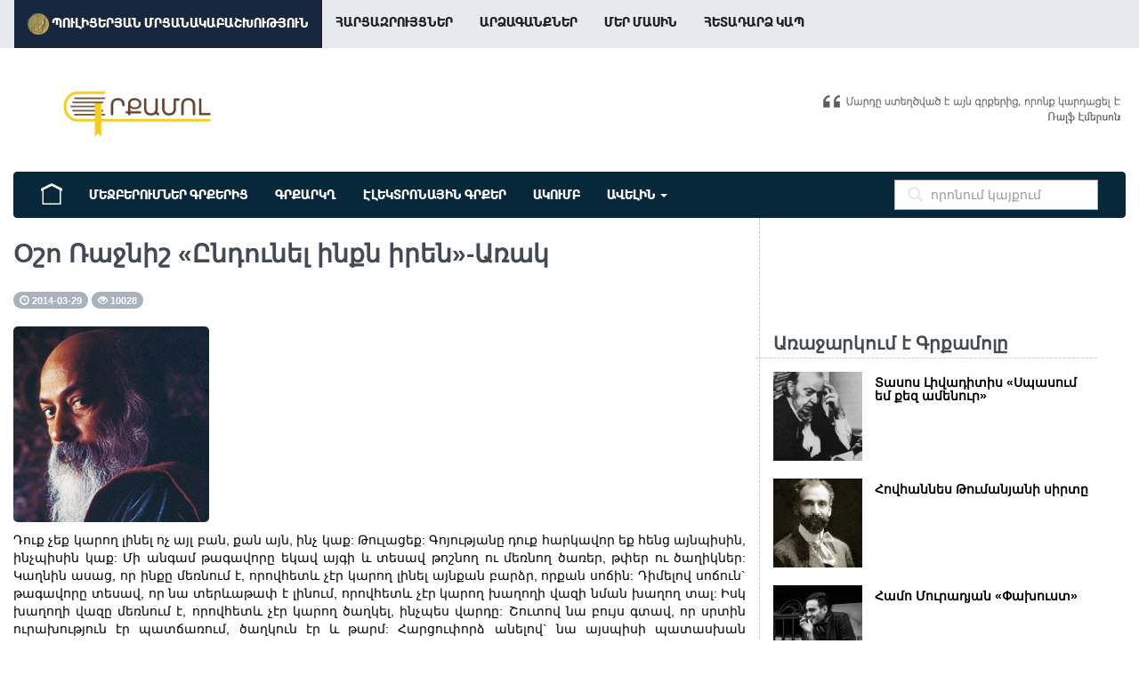

--- FILE ---
content_type: text/html; charset=UTF-8
request_url: https://grqamol.am/article/osho-rajnish-yndunel-inqn-iren/
body_size: 6774
content:
<!DOCTYPE html>
<html>
<head>
<title>Օշո Ռաջնիշ «Ընդունել ինքն իրեն»-Առակ</title>
<meta name="keywords" content="ին,ասաց,որ,ինքը,մեռնում,է,որովհետև,չէր,կարող,լինել,այնքան,բարձր,որքան,սոճին,Դիմելով,սոճուն`,թագավորը,տեսավ,որ,նա,տերևաթափ,է,լինում,որովհետև,չէր,կարող,խաղողի,վազի,նման,խաղող,տալ,Իսկ,խաղողի,վազը,մեռնում,է,որովհետև,չէր,կարող,ծաղկել,ինչպես,վարդը,Շուտով,նա,բույս,գտավ,որ,սրտին,ուրախություն,էր,պատճառում,ծաղկուն,էր,և,թարմ,Հարցուփորձ,անելով`,նա,այսպիսի,պատասխան,ստացավ.,-,Ես,դա,ինքնին,հասկանալի" />
<meta name="description" content="Դուք չեք կարող լինել ոչ այլ բան, քան այն, ինչ կաք: Թուլացեք: Գոյությանը դուք հարկավոր եք հենց այնպիսին, ինչպիսին կաք: Մի անգամ թագավորը եկավ այգի և տեսավ թոշնող ու մեռնող ծառեր, թփեր ու ծաղիկներ: Կաղն" />
<meta property="og:image" content="https://grqamol.am/ups/foto/main_img/27cf132bbd6b6c211d0b4326872b141b.jpg" /><meta name="viewport" content="width=device-width, initial-scale=1, maximum-scale=1, user-scalable=no">
<link rel="icon" type="image/x-icon" href="/frontend/grqamol/img/vavicon.ico" />
<!-- <link rel="icon" type="image/x-icon" href="/frontend/grqamol/img/book-icon-153-16x16.ico" />     -->
<!-- <link href="//netdna.bootstrapcdn.com/font-awesome/3.2.1/css/font-awesome.css" rel="stylesheet">    -->
<link rel="stylesheet" href="//maxcdn.bootstrapcdn.com/font-awesome/4.7.0/css/font-awesome.min.css" />
<link rel="stylesheet" href="/frontend/grqamol/css/utls.css?=4" />
<link href="/frontend/grqamol/css/jquery.mmenu.all.css" rel="stylesheet" />
<link rel="stylesheet" href="/frontend/grqamol/css/mgrid.css" />
<link rel="stylesheet" href="/frontend/grqamol/css/mt.css?=5" />
<script src="/frontend/grqamol/js/jquery-1.10.1.min.js"></script>
<script src="/frontend/grqamol/js/site.min.js"></script>
<script src="/frontend/grqamol/js/fire.js"></script>
<script src="/frontend/grqamol/js/parsley.js"></script>
<script src="/frontend/grqamol/js/jquery.mmenu.all.js"></script>
<script src="/frontend/grqamol/js/main.js?=4"></script>
<!--[if lt IE 9]>
<script src="/frontend/grqamol/js/html5shiv.js"></script>
<script src="/frontend/grqamol/js/respond.min.js"></script>
<![endif]-->

</head>
<body>





<a href="javascript:" id="return-to-top"><i class="fa fa-chevron-up"></i></a>
<div id="fb-root"></div>
<script>(function(d, s, id) {
  var js, fjs = d.getElementsByTagName(s)[0];
  if (d.getElementById(id)) return;
  js = d.createElement(s); js.id = id;
  js.src = 'https://connect.facebook.net/hy_AM/sdk.js#xfbml=1&version=v2.12&appId=544626116052638&autoLogAppEvents=1';
  fjs.parentNode.insertBefore(js, fjs);
}(document, 'script', 'facebook-jssdk'));</script>

<div id="allpage">

<div id="hheader">

<div class="topline">
  <nav class="navbar navbar-default navbar-custom" role="navigation">
    <div class="container">
      <div class="navbar-header">
        <a href="#mob_menu" class="navbar-toggle">
          <span class="sr-only">Toggle navigation</span>
          <span class="icon-bar"></span>
          <span class="icon-bar"></span>
          <span class="icon-bar"></span>
        </a>
        <!-- <a style="background: #16a085;padding: 17px 20px;vertical-align: text-top;line-height: 46px;color: #fff;margin-left: -10px; font-weight: bold" href="/forum/"><img src="/frontend/grqamol/img/1480127968_forum.png" width="18px" height="18px"> ՖՈՐՈՒՄ </a> -->

        <!-- <a target="_blank" style="background: #16a085;padding: 1px 20px 0;vertical-align: text-top;line-height: 46px;color: #fff;font-weight: bold;position: relative;/* width: 118px; */display: inline-block;" href="/forum/"><img src="/frontend/grqamol/img/1480127968_forum.png" width="18px" height="18px"> ՖՈՐՈՒՄ </a> -->

      </div>
      <div class="collapse navbar-collapse">
        <ul class="nav navbar-nav blackfont">
          <li>
          <a class="pulitzer" href="/pulitzer/"><img src="https://grqamol.am/frontend/grqamol/img/medal_publicservice_128.png" height="24px"> Պուլիցերյան մրցանակաբաշխություն </a>
          </li>
          <li>
            <a class="nav-link" href="/category/harcazruycner/">Հարցազրույցներ</a>
          </li>
          <li>
            <a class="nav-link" href="/category/press/">Արձագանքներ</a>
          </li>
          <li>
            <a class="nav-link" href="/view/about-us/">Մեր Մասին</a>
          </li>
          <li>
            <a class="nav-link" href="/feedback/">Հետադարձ կապ</a>
          </li>
        </ul>
      </div>
    </div>
  </nav>
</div>

<div class="wrapper_fixed">

<a href="/" class="logotype_gq" title="Գրքամոլ - կայքի լոգոտիպ"></a>
<span class="bookcover_gq"></span>

          <div class="main_menu">
            <div class="row">
              <div class="col-md-12">
                <nav class="navbar navbar-default" role="navigation">
                  <div class="container-fluid">
                    <div class="collapse navbar-collapse">
                      <ul class="nav navbar-nav tooltip-demo">
                        <a class="navbar-brand" data-toggle="tooltip" data-placement="bottom" title="դեպի գլխավոր էջ" href="/"><img src="/frontend/grqamol/img/1457549173_home.png" width="24" height="24"></a>


                <li><a href="/category/quote-book/" class="blackfont">Մեջբերումներ Գրքերից</a></li>
                <li><a href="/bookbox/" class="blackfont"> Գրքարկղ</a></li>
                <!-- <li><a href="/bookbox/">ԳրքԱրկղեր</a></li> -->
                  <!-- <li><a href="/category/e-books/">Էլեկտրոնային գրքեր</a></li> -->
                  <li><a href="/ebook/" class="blackfont">Էլեկտրոնային գրքեր</a></li>
                    <li><a href="/category/grqamol-club/" class="blackfont">ԱԿՈՒՄԲ</a></li>
                    <li><a class="yaylo blackfont" style="cursor: pointer;">ԱՎԵԼԻՆ <b class="caret"></b></a></li>

                      </ul>
<div id="searchformajax float-right" style="float:right;">
                    <form class="navbar-form navbar-left searchform" role="search" action="/search/" method="GET">
                        <div class="form-search search-only">
                          <i class="search-icon glyphicon glyphicon-search"></i>
                          <input type="text" id="livesearch" class="form-control search-query" autocomplete="off" placeholder="որոնում կայքում" name="sch_text">

                        </div>
                        <div id="search_output"></div>
                      </form>
</div>
                      <!--  -->

                      <!-- <a class="gotologin" style="position: absolute;
right: 30px;
top: 12px;
text-transform: uppercase;
color: #797979;
font-weight: bold;" href="/login/">
                      <img src="/frontend/grqamol/img/1480125053_login.png" width="24" height="24"> Մուտք</a> -->

            </div>
          </div><!-- /.navbar-collapse -->

        </div><!-- /.container-fluid -->
        <div class="optionmenu">
 <a href="/category/proverbs/">Առակներ</a>
                              <a href="/category/letters/">Նամակներ</a>
                               <a href="/category/sonnets/">Սոնետներ</a>
                               <a href="/category/stories/">Պատմություններ</a>
                               <a href="/category/poems/">Բանաստեղծություններ</a>
                               <a href="/category/creations/">Ստեղծագործություններ</a>
                               <a href="/category/verlutsutyunner/">Վերլուծություններ</a>
                               <a href="/category/hetaqrqir-paster/">Հետաքրքիր փաստեր</a>
                               <a href="/category/art-writers/">Արտասահմանյան Գրականություն</a>
        </div>
      </nav>
    </div>
  </div>
</div>


</div>
</div>
</div>





<div class="wrapper_fixed mnfour">

 <div class="row">

  <div class="col-md-8">

 <div class="mainwrasss">
<h1 class="fulltexth blackfont">Օշո Ռաջնիշ «Ընդունել ինքն իրեն»-Առակ</h1>
<span class="badge"> <span class="glyphicon glyphicon-time"></span> 2014-03-29</span> <span class="badge"> <span class="glyphicon glyphicon-eye-open"></span> 10028</span>

<div class="fullimgandtext"><img src="/ups/foto/main_img/27cf132bbd6b6c211d0b4326872b141b.jpg"><p style="text-align:justify"><span style="color:#000000">Դուք չեք կարող լինել ոչ այլ բան, քան այն, ինչ կաք: Թուլացեք: Գոյությանը դուք հարկավոր եք հենց այնպիսին, ինչպիսին կաք: Մի անգամ թագավորը եկավ այգի և տեսավ թոշնող ու մեռնող ծառեր, թփեր ու ծաղիկներ: Կաղնին ասաց, որ ինքը մեռնում է, որովհետև չէր կարող լինել այնքան բարձր, որքան սոճին: Դիմելով սոճուն` թագավորը տեսավ, որ նա տերևաթափ է լինում, որովհետև չէր կարող խաղողի վազի նման խաղող տալ: Իսկ խաղողի վազը մեռնում է, որովհետև չէր կարող ծաղկել, ինչպես վարդը: Շուտով նա բույս գտավ, որ սրտին ուրախություն էր պատճառում, ծաղկուն էր և թարմ: Հարցուփորձ անելով` նա այսպիսի պատասխան ստացավ.<br />
- Ես դա ինքնին հասկանալի բան եմ համարում: Չէ որ, երբ դու ինձ տնկում էիր, դու ցանկանում էիր ուրախություն ստանալ: Եթե դու կաղնի, խաղողի վազ ցանկանայիր ստանալ, դու դրանք կտնկեիր: Այդ պատճառով էլ ես մտածում եմ, որ չեմ կարող որևէ այլ բան լինել, բացի այն, ինչ կամ: Եվ ես ձգտում եմ զարգացնել միայն իմ լավագույն հատկանիշները:</span></p></div>

<div class="tags">
	<a href="/search/?sch_text=Օշո Ռաջնիշ&tag=1" class="btn blackfont">Օշո Ռաջնիշ</a>
	<a href="/search/?sch_text=Ընդունել ինքն իրեն&tag=1" class="btn blackfont">Ընդունել ինքն իրեն</a>
	<a href="/search/?sch_text=Հնդիկ գրող&tag=1" class="btn blackfont">Հնդիկ գրող</a>
	<a href="/search/?sch_text=20-րդ դար&tag=1" class="btn blackfont">20-րդ դար</a>

</div>
<p class="blackfont diteqavelin">Դիտեք ավելին <a href="/category/proverbs/"><span class="badge"> Առակներ </span></a> բաժնում</p>
<div class="share_pubs">
<h4 class="muted blackfont">Կիսվել ընկերների հետ</h4>
<div class="row">
  <div class="col-12 soc_share">
		<script src="//platform-api.sharethis.com/js/sharethis.js#property=5b5163e4da49d8001146f1ab&product=inline-share-buttons"></script>
						<div class="sharethis-inline-share-buttons"></div>
</div>

</div>
</div>
<div class="fb_comments">
<h4 class="muted blackfont">մեկնաբանություններ</h4>
	<div class="fb-comments" data-href="https://grqamol.am/article/osho-rajnish-yndunel-inqn-iren/" data-width="100%" data-numposts="15"></div>
</div>
</div>

  </div>

  <div class="col-md-4 sbar">
   <div class="fb-page" data-href="https://www.facebook.com/Grqamol.am" data-small-header="false" data-adapt-container-width="true" data-hide-cover="false" data-show-facepile="true"><blockquote cite="https://www.facebook.com/Grqamol.am" class="fb-xfbml-parse-ignore"><a href="https://www.facebook.com/Grqamol.am">Գրքամոլ</a></blockquote></div>
<p><div class="fb-page" data-href="https://www.facebook.com/GrqamolPublishingHouse" data-small-header="false" data-adapt-container-width="true" data-hide-cover="false" data-show-facepile="true"><blockquote cite="https://www.facebook.com/GrqamolPublishingHouse" class="fb-xfbml-parse-ignore"><a href="https://www.facebook.com/GrqamolPublishingHouse">Գրքամոլ</a></blockquote></div></p>

<div class="fb-page" data-href="https://www.facebook.com/grqarkgh/" data-small-header="false" data-adapt-container-width="true" data-hide-cover="false" data-show-facepile="true"><blockquote cite="https://www.facebook.com/grqarkgh/" class="fb-xfbml-parse-ignore"><a href="https://www.facebook.com/grqarkgh/">ԳրքԱրկղ</a></blockquote></div>


<div class="grqamol_offers sidebar_blocks">
	<h2 class="sbtitle blackfont">Առաջարկում է Գրքամոլը</h2>
<div class="right_product_block">
	<a href="/article/tasos-livaditis-spasum-em-qez-amenur/">
		<img src="/ups/foto/main_img/67291ec0e14de0dd7a21573a99fede92.jpg">
		<h2>Տասոս Լիվադիտիս «Սպասում եմ քեզ ամենուր»</h2>
	</a>
</div>
<div class="right_product_block">
	<a href="/article/hovhannes-tumanyani-sirty/">
		<img src="/ups/foto/main_img/24d6d18dd7db1f816852d4ffdd4ad0ac.jpg">
		<h2>Հովհաննես Թումանյանի սիրտը</h2>
	</a>
</div>
<div class="right_product_block">
	<a href="/article/hamo-muradyan-phakhust/">
		<img src="/ups/foto/main_img/18f191940fc3241f0f499a5049796d83.jpg">
		<h2>Համո Մուրադյան «Փախուստ»</h2>
	</a>
</div>
<div class="right_product_block">
	<a href="/article/shy-tieshyn-haverzhutyun/">
		<img src="/ups/foto/main_img/f02df33bc73368381cdb6a6639c036a3.jpg">
		<h2>Շը Թիեշըն «Հավերժություն»</h2>
	</a>
</div>
<div class="right_product_block">
	<a href="/article/jan-siaofyn-hakasutyun/">
		<img src="/ups/foto/main_img/a281dcf975f906301d4e3b31312b9ff3.jpeg">
		<h2>Ճան Սիաոֆըն «Հակասություն»</h2>
	</a>
</div>
<div class="right_product_block">
	<a href="/article/nikolay-vasilevich-gogoli-mahy-taghman-ev-verahugharkavorutyan-areghtsvatsy/">
		<img src="/ups/foto/main_img/802118290d09adb19b043bc8423b73aa.jpg">
		<h2>Նիկոլայ Վասիլևիչ Գոգոլի մահը,  թաղման և վերահուղարկավորության առեղծվածը</h2>
	</a>
</div>
<div class="right_product_block">
	<a href="/article/shy-jycun-tsitsaghy-erb-menak-es/">
		<img src="/ups/foto/main_img/ce4e80e153800bd34d0d65fc96ab2002.png">
		<h2>Շը Ճըցուն «Ծիծաղը, երբ մենակ ես»</h2>
	</a>
</div>


</div>


<div class="most_view sidebar_blocks">
	<h2 class="sbtitle blackfont">Ամենադիտվածները</h2>
<div class="right_product_block">
	<a href="/article/hayreniqi-masin/">
		<img src="/ups/foto/main_img/2d484cd5a668296799d3701ef28be768.jpg">
		<h2>Աֆորիզմներ հայրենիքի մասին</h2>
	</a>
</div>
<div class="right_product_block">
	<a href="/article/charles-dickens-oliver-tvisti-arkatsnery/">
		<img src="/ups/foto/main_img/0d91bd0beabfc75b725bd3918f856e37.jpg">
		<h2>Չարլզ Դիքենս «Օլիվեր Թվիստի արկածները»</h2>
	</a>
</div>
<div class="right_product_block">
	<a href="/article/paruyr-sevak-havatum-em/">
		<img src="/ups/foto/main_img/3a6a59e856e6119a3f9f45eb98ba7ac1.jpg">
		<h2>Պարույր Սևակ «Հավատում եմ»</h2>
	</a>
</div>
<div class="right_product_block">
	<a href="/article/varpety-ev-margaritan-bernel/">
		<img src="/ups/foto/main_img/8c8ab154ca3187cfca4eaa1a56a91c34.jpg">
		<h2>Միխայիլ Բուլգակով «Վարպետը և Մարգարիտան»-Բեռնել</h2>
	</a>
</div>
<div class="right_product_block">
	<a href="/article/patuhanis-tak/">
		<img src="/ups/foto/main_img/5aeb82d27011e6fb9e49639432718a98.jpg">
		<h2>Գևորգ Էմին «Պատուհանիս տակ»</h2>
	</a>
</div>


</div>
  </div>

</div>

</div>





<div class="site-footer">
  <div class="container">
    <div class="download" style="display: none">
      <span class="download__infos">
        բեռնեք մեր կայքի <b>android</b> հավելվածը.
      </span>

      <a class="btn btn-default" href="" onclick="javascript:alert('Շուտով հասանելի կլինի');return false;">Google Play Store</a> - ից

     </div>
    <hr class="dashed"  style="display: none">
    <div class="row">
      <div class="col-md-12">
        <h3 class="blackfont">Սիրելի գրքամոլներ,</h3>
        <ul>
          <li>
              Ձեր հարցերը, մտահոգությունները կամ առաջարկությունները կարող եք ուղարկել <span class="connect">grqamol@gmail.com</span> էլեկտրոնային հասցեին, ինչպես նաև մեր ֆեյսբուքյան էջի հետադարձ կապին:
          </li>
          <li>
            <a title="Facebook" href="https://www.facebook.com/Grqamol.am" target="_blank" rel="external nofollow"> <img src="/frontend/grqamol/img/iconfinder_Aquicon-Facebook_249180.png" width="34px"> </a>
            <a title="Youtube" href="https://www.youtube.com/user/GrqamolVideos" target="_blank" rel="external nofollow"> <img src="/frontend/grqamol/img/iconfinder_Aquicon-Youtube_249185.png" width="34px"> </a>
            </a>
          </li>
        </ul>
      </div>
      <!-- <div class="col-md-6">

        <link href="//cdn-images.mailchimp.com/embedcode/slim-081711.css" rel="stylesheet" type="text/css">
        <div id="mc_embed_signup">
          <h3 style="margin-bottom: 15px;">Տեղեկագիր</h3>
          <form action="" method="post" id="mc-embedded-subscribe-form" name="mc-embedded-subscribe-form" class="validate" target="_blank" novalidate="">
            <input style="margin-bottom: 10px;" value="" name="EMAIL" class="email form-control" id="mce-EMAIL" placeholder="էլ. փոստ" required="" type="email">
            <span class="clear">
              <input value="բաժանորդագրվել" name="subscribe" id="mc-embedded-subscribe" onclick="javascript:alert('Այս հնարավորությունը ժամանակավորապես անհասանելի է');return false;" class="btn btn-info btn-primary" type="submit"></span>
          </form>
        </div>
        </div> -->
    </div>
    <hr class="dashed">
    <div class="copyright clearfix">
      <p> <b class="blackfont">ԳրքաՄոլ</b>
        &nbsp;&nbsp;&nbsp;&nbsp;

      </p>
      <p>
        <div class="row">
          <div class="col-md-8">© 2013-2026        <a href="https://www.grqamol.am/" target="_blank">GRQAMOL.am</a>
        , Բոլոր հեղինակային իրավունքները պաշտպանված են: Այլ կայքերում կամ հեռուստառադիոընթերցումներում մեջբերումներ անելիս հղումը Grqamol.am-ին պարտադիր է:</div>
        <div class="col-md-4"><p>կայքի ստեղծումը և սպասարկումը՝ <a href="https://maxarts.am/hy/" target="_blank">MAXARTS</a></p></div>
        </div>
      </p>
    </div>


<!-- Global site tag (gtag.js) - Google Analytics -->
<script async src="https://www.googletagmanager.com/gtag/js?id=G-95NMBQ597Z"></script>
<script>
  window.dataLayer = window.dataLayer || [];
  function gtag(){dataLayer.push(arguments);}
  gtag('js', new Date());

  gtag('config', 'G-95NMBQ597Z');
</script>



<p><!-- Yandex.Metrika informer -->
<a href="https://metrika.yandex.ru/stat/?id=47293299&amp;from=informer"
target="_blank" rel="nofollow"><img src="https://informer.yandex.ru/informer/47293299/3_1_FFECB9FF_FFCC99FF_0_pageviews"
style="width:88px; height:31px; border:0;" alt="Яндекс.Метрика" title="Яндекс.Метрика: данные за сегодня (просмотры, визиты и уникальные посетители)" class="ym-advanced-informer" data-cid="47293299" data-lang="ru" /></a>
<!-- /Yandex.Metrika informer -->

<!-- Yandex.Metrika counter -->
<script type="text/javascript" >
    (function (d, w, c) {
        (w[c] = w[c] || []).push(function() {
            try {
                w.yaCounter47293299 = new Ya.Metrika({
                    id:47293299,
                    clickmap:true,
                    trackLinks:true,
                    accurateTrackBounce:true
                });
            } catch(e) { }
        });

        var n = d.getElementsByTagName("script")[0],
            s = d.createElement("script"),
            f = function () { n.parentNode.insertBefore(s, n); };
        s.type = "text/javascript";
        s.async = true;
        s.src = "https://mc.yandex.ru/metrika/watch.js";

        if (w.opera == "[object Opera]") {
            d.addEventListener("DOMContentLoaded", f, false);
        } else { f(); }
    })(document, window, "yandex_metrika_callbacks");
</script>
<noscript><div><img src="https://mc.yandex.ru/watch/47293299" style="position:absolute; left:-9999px;" alt="" /></div></noscript>
<!-- /Yandex.Metrika counter -->
</p>

  </div>
</div>

</div>


<nav id="mob_menu">
    <ul>
       <!-- <li><a href="/about">Էջեր</a>
          <ul>
             <li><a href="/about/history">History</a></li>
             <li><a href="/about/team">The team</a></li>
             <li><a href="/about/address">Our address</a></li>
          </ul>
       </li>
       <li><a href="/contact">Contact</a></li> -->
       <li>
         <a href="/category/press/">Արձագանքներ</a>
       </li>
       <li>
         <a href="/category/harcazruycner/">Հարցազրույցներ</a>
       </li>
       <li>
         <a href="/pulitzer/">Պուլիցերյան մրցանակաբաշխություն</a>
       </li>

        <li><a href="/category/quote-book/">Մեջբերումներ Գրքերից</a></li>
       <li><a href="/bookbox/">ԳրքԱրկղեր</a></li>
         <!-- <li><a href="/category/e-books/">Էլեկտրոնային գրքեր</a></li> -->
         <li><a href="/ebook/">Էլեկտրոնային գրքեր</a></li>


           <li><a href="/category/grqamol-club/">ԱԿՈՒՄԲ</a></li>
           <li><a href="/category/proverbs/">Առակներ</a> </li>
                             <li><a href="/category/letters/">Նամակներ</a> </li>
                              <li><a href="/category/sonnets/">Սոնետներ</a> </li>
                              <li><a href="/category/stories/">Պատմություններ</a> </li>
                              <li><a href="/category/poems/">Բանաստեղծություններ</a> </li>
                              <li><a href="/category/creations/">Ստեղծագործություններ</a></li>
                              <li><a href="/category/verlutsutyunner/">Վերլուծություններ</a> </li>
                              <li><a href="/category/hetaqrqir-paster/">Հետաքրքիր փաստեր</a> </li>
                              <li><a href="/category/art-writers/">Արտասահմանյան Գրականություն</a></li>
       <li>
         <a href="/view/about-us/">Մեր Մասին</a>
       </li>
       <li>
         <a href="/feedback/">Հետադարձ կապ</a>
       </li>
    </ul>
 </nav>

</body>
</html>


--- FILE ---
content_type: text/css
request_url: https://grqamol.am/frontend/grqamol/css/utls.css?=4
body_size: 1272
content:
#allpage { margin: 0; padding: 0; }
#hheader {
	/* background: url('../img/library.jpg') no-repeat top center; */
	background-color:#fff;
	height: 220px;
	position: relative;
	z-index: 5;
}
.wrapper_fixed { margin: 0 auto; max-width: 1250px; position: relative; min-height: 100%; }
.navbar-default {
	margin: 0 !important;
}
.main_menu {
	position: absolute;
	bottom: -25px;
	left: 0px;
	box-sizing: border-box;
}

.navbar-brand { margin-top: -3px; }
.navbar-right { margin-right: 0px !important; }
.nav.navbar-nav.tooltip-demo > li a {color: #ffffff !important;}
.navbar-default .navbar-nav > .open > a, .navbar-default .navbar-nav > .open > a:focus, .navbar-default .navbar-nav > .open > a:hover { background-color: #EEEEEE !important; }

@media (min-width: 1000px) {
	.main_menu { width: 100%; }
}

.topline { background: #CCD1D9; position: relative; }

.logotype_gq {
	position: absolute;
	width: 280px;
	height: 66px;
	top: 95px;
	left: 0px;
	/*background: url('../img/logo.png') no-repeat left center; */
	background: url('../img/logo-on-white.png') no-repeat left center;
	background-size: 100%;

}

.bookcover_gq {
	position: absolute;
	width: 480px;
	height: 53px;
	top: 95px;
	right: 0px;
	background: url('../img/bookcover_black.png') no-repeat right center;
}
.sbar {
	position: relative;
	border-left: 1px dashed #CCCCCC;
	padding: 45px 0px 20px 20px;
}

.mnfour { min-height: 400px; }
h1 { font-size: 28px !important; }




.viewfilter {
background: #F0E6DC;color:#999999;  padding: 12px 20px;
border-radius: 4px;
margin-bottom: 12px;
display: inline-block;
width: 100%;
font-size: 12px;
}
.viewfilter a { font-size: 12px; color:#222222; margin-right: 10px; float: right; }

.tags a{ margin-bottom: 4px; }

.share_pubs { margin: 30px  0px; }
.soc_share { padding: 0px 20px; }

@media (min-width: 768px) {
	#navbar-collapse-top {
		display: none;
	}
}


@media (max-width: 1024px) {
	.main_menu {
		display: none;
	}
	/*.mainwrasss {
		padding-left: 15px;
		padding-right: 15px;
	}*/
	.wrapper_fixed {
		padding-left: 15px;
		padding-right: 15px;
	}
}


@media (max-width: 1250px) {
	.carousel-caption h3 {
    font-size: 20px;
	}
}

@media (max-width: 840px) {
	.carousel-caption {
		padding: 5px 10px !important;
	}
	.carousel-caption h3 {
    font-size: 14px;
    margin-top: 10px !important;
	}
		.carousel-caption p {
    font-size: 12px;
	}
}

@media (max-width: 768px) {
	#hheader {
		height: 155px;
	}
	.bookcover_gq {
		display: none;
	}
	.logotype_gq {
    top: 20px;
    left: 30px;
}
}

.share_pubs .muted {
	padding-left: 2px !important;
}
#myCarousel .carousel-inner .item > img{
	opacity: 1;
}

#myCarousel .carousel-inner .item .carousel-caption > h3{
	color:#F7CA18;
}
#myCarousel .carousel-inner .item .carousel-caption > p{
	color:#F7CA18;
}

#search_output {
position: absolute;
background-color: #FFFFFF;
width: 224px;
	-webkit-box-shadow: inset 0 1px 1px rgba(0, 0, 0, .075);
	box-shadow: inset 0 1px 1px rgba(0, 0, 0, .075);
	-webkit-transition: border-color ease-in-out .15s, -webkit-box-shadow ease-in-out .15s;
	-o-transition: border-color ease-in-out .15s, box-shadow ease-in-out .15s;
	transition: border-color ease-in-out .15s, box-shadow ease-in-out .15s;
	box-shadow: 1px 9px 11px 0px rgba(0,0,0,0.69);
	-webkit-box-shadow: 1px 9px 11px 0px rgba(0,0,0,0.69);
	-moz-box-shadow: 1px 9px 11px 0px rgba(0,0,0,0.69);
}

#search_output a {
	padding: 7px;
	display: block;
	font-weight: bold;
	border-bottom: 1px solid #CCC;
}


.codtags {
  list-style: none;
  margin: 0;
  overflow: hidden;
  padding: 0;
}

.codtags li {
  float: left;
}

.codtag {
  background: #eee;
  border-radius: 3px 0 0 3px;
  color: #222;
  display: inline-block;
  height: 26px;
  line-height: 26px;
  padding: 0 20px 0 23px;
  position: relative;
  margin: 0 10px 10px 0;
  text-decoration: none;
  -webkit-transition: color 0.2s;
}

.codtag::before {
  background: #fff;
  border-radius: 10px;
  box-shadow: inset 0 1px rgba(0, 0, 0, 0.25);
  content: '';
  height: 6px;
  left: 10px;
  position: absolute;
  width: 6px;
  top: 10px;
}

.codtag::after {
  background: #fff;
  border-bottom: 13px solid transparent;
  border-left: 10px solid #eee;
  border-top: 13px solid transparent;
  content: '';
  position: absolute;
  right: 0;
  top: 0;
}

.codtag:hover {
  background-color: orange;
  color: white;
}

.codtag:hover::after {
   border-left-color: orange;
}


--- FILE ---
content_type: text/css
request_url: https://grqamol.am/frontend/grqamol/css/mgrid.css
body_size: 3057
content:
/* ========================================================================
   Component: Grid
 ========================================================================== */
/*
 * 1. Makes grid more robust so that it can be used with other block elements like lists
 */
.m-grid {
  display: -ms-flexbox;
  display: -webkit-flex;
  display: flex;
  -ms-flex-wrap: wrap;
  -webkit-flex-wrap: wrap;
  flex-wrap: wrap;
  /* 1 */
  margin: 0;
  padding: 0;
  list-style: none;
}
/*
 * DEPRECATED
 * Micro clearfix
 * Can't use `table` because it creates a 1px gap when it becomes a flex item, only in Webkit
 */
.m-grid:before,
.m-grid:after {
  content: "";
  display: block;
  overflow: hidden;
}
.m-grid:after {
  clear: both;
}
/*
 * Grid cell
 * 1. Space is allocated solely based on content dimensions
 * 2. Makes grid more robust so that it can be used with other block elements
 * 3. DEPRECATED Using `float` to support IE9
 */
.m-grid > * {
  /* 1 */
  -ms-flex: none;
  -webkit-flex: none;
  flex: none;
  /* 2 */
  margin: 0;
  /* 3 */
  float: left;
}
/*
 * Remove margin from the last-child
 */
.m-grid > * > :last-child {
  margin-bottom: 0;
}
/* Grid gutter
 ========================================================================== */
/*
 * Default gutter
 */
/* Horizontal */
.m-grid {
  margin-left: -25px;
}
.m-grid > * {
  padding-left: 25px;
}
/* Vertical */
.m-grid + .m-grid,
.m-grid-margin,
.m-grid > * > .m-panel + .m-panel {
  margin-top: 25px;
}
/* Large screen and bigger */
@media (min-width: 1220px) {
  /* Horizontal */
  .m-grid {
    margin-left: -35px;
  }
  .m-grid > * {
    padding-left: 35px;
  }
  /* Vertical */
  .m-grid + .m-grid,
  .m-grid-margin,
  .m-grid > * > .m-panel + .m-panel {
    margin-top: 35px;
  }
}
/*
 * Collapse gutter
 */
/* Horizontal */
.m-grid-collapse {
  margin-left: 0;
}
.m-grid-collapse > * {
  padding-left: 0;
}
/* Vertical */
.m-grid-collapse + .m-grid-collapse,
.m-grid-collapse > .m-grid-margin,
.m-grid-collapse > * > .m-panel + .m-panel {
  margin-top: 0;
}
/*
 * Small gutter
 */
/* Horizontal */
.m-grid-small {
  margin-left: -10px;
}
.m-grid-small > * {
  padding-left: 10px;
}
/* Vertical */
.m-grid-small + .m-grid-small,
.m-grid-small > .m-grid-margin,
.m-grid-small > * > .m-panel + .m-panel {
  margin-top: 10px;
}
/*
 * Very Small gutter
 */
/* Horizontal */
.m-grid-vsmall {
  margin-left: -1px;
}
.m-grid-vsmall > * {
  padding-left: 1px;
}
/* Vertical */
.m-grid-vsmall + .m-grid-vsmall,
.m-grid-vsmall > .m-grid-margin,
.m-grid-vsmall > * > .m-panel + .m-panel {
  margin-top: 1px;
}
/*
 * Medium gutter
 */
/* Horizontal */
.m-grid-medium {
  margin-left: -25px;
}
.m-grid-medium > * {
  padding-left: 25px;
}
/* Vertical */
.m-grid-medium + .m-grid-medium,
.m-grid-medium > .m-grid-margin,
.m-grid-medium > * > .m-panel + .m-panel {
  margin-top: 25px;
}
/*
 * Large gutter
 */
/* Large screen and bigger */
@media (min-width: 960px) {
  /* Horizontal */
  .m-grid-large {
    margin-left: -35px;
  }
  .m-grid-large > * {
    padding-left: 35px;
  }
  /* Vertical */
  .m-grid-large + .m-grid-large,
  .m-grid-large-margin,
  .m-grid-large > * > .m-panel + .m-panel {
    margin-top: 35px;
  }
}
/* Extra Large screens */
@media (min-width: 1220px) {
  /* Horizontal */
  .m-grid-large {
    margin-left: -50px;
  }
  .m-grid-large > * {
    padding-left: 50px;
  }
  /* Vertical */
  .m-grid-large + .m-grid-large,
  .m-grid-large-margin,
  .m-grid-large > * > .m-panel + .m-panel {
    margin-top: 50px;
  }
}
/* Modifier: `m-grid-divider`
 ========================================================================== */
/*
 * Horizontal divider
 * Only works with the default gutter. Does not work with gutter collapse, small or large.
 * Does not work with `m-push-*`, `m-pull-*` and not if the columns float into the next row.
 */
.m-grid-divider:not(:empty) {
  margin-left: -25px;
  margin-right: -25px;
}
.m-grid-divider > * {
  padding-left: 25px;
  padding-right: 25px;
}
.m-grid-divider > [class*='m-width-1-']:not(.m-width-1-1):nth-child(n+2),
.m-grid-divider > [class*='m-width-2-']:nth-child(n+2),
.m-grid-divider > [class*='m-width-3-']:nth-child(n+2),
.m-grid-divider > [class*='m-width-4-']:nth-child(n+2),
.m-grid-divider > [class*='m-width-5-']:nth-child(n+2),
.m-grid-divider > [class*='m-width-6-']:nth-child(n+2),
.m-grid-divider > [class*='m-width-7-']:nth-child(n+2),
.m-grid-divider > [class*='m-width-8-']:nth-child(n+2),
.m-grid-divider > [class*='m-width-9-']:nth-child(n+2) {
  border-left: 1px solid #ddd;
}
/* Tablet and bigger */
@media (min-width: 768px) {
  .m-grid-divider > [class*='m-width-medium-']:not(.m-width-medium-1-1):nth-child(n+2) {
    border-left: 1px solid #ddd;
  }
}
/* Desktop and bigger */
@media (min-width: 960px) {
  .m-grid-divider > [class*='m-width-large-']:not(.m-width-large-1-1):nth-child(n+2) {
    border-left: 1px solid #ddd;
  }
}
/* Large screen and bigger */
@media (min-width: 1220px) {
  /*
     * Large gutter
     */
  .m-grid-divider:not(:empty) {
    margin-left: -35px;
    margin-right: -35px;
  }
  .m-grid-divider > * {
    padding-left: 35px;
    padding-right: 35px;
  }
  .m-grid-divider:empty {
    margin-top: 35px;
    margin-bottom: 35px;
  }
}
/*
 * Vertical divider
 */
.m-grid-divider:empty {
  margin-top: 25px;
  margin-bottom: 25px;
  border-top: 1px solid #ddd;
}
/* Match panels in grids
 ========================================================================== */
/*
 * 1. Behave like a block element
 */
.m-grid-match > * {
  display: -ms-flexbox;
  display: -webkit-flex;
  display: flex;
  /* 1 */
  -ms-flex-wrap: wrap;
  -webkit-flex-wrap: wrap;
  flex-wrap: wrap;
}
.m-grid-match > * > * {
  /* 1 */
  -ms-flex: none;
  -webkit-flex: none;
  flex: none;
  box-sizing: border-box;
  width: 100%;
}
/* Even grid cell widths
 ========================================================================== */
[class*='m-grid-width'] > * {
  box-sizing: border-box;
  width: 100%;
}
.m-grid-width-1-2 > * {
  width: 50%;
}
.m-grid-width-1-3 > * {
  width: 33.333%;
}
.m-grid-width-1-4 > * {
  width: 25%;
}
.m-grid-width-1-5 > * {
  width: 20%;
}
.m-grid-width-1-6 > * {
  width: 16.666%;
}
.m-grid-width-1-10 > * {
  width: 10%;
}
.m-grid-width-auto > * {
  width: auto;
}
/* Phone landscape and bigger */
@media (min-width: 480px) {
  .m-grid-width-small-1-1 > * {
    width: 100%;
  }
  .m-grid-width-small-1-2 > * {
    width: 50%;
  }
  .m-grid-width-small-1-3 > * {
    width: 33.333%;
  }
  .m-grid-width-small-1-4 > * {
    width: 25%;
  }
  .m-grid-width-small-1-5 > * {
    width: 20%;
  }
  .m-grid-width-small-1-6 > * {
    width: 16.666%;
  }
  .m-grid-width-small-1-10 > * {
    width: 10%;
  }
}
/* Tablet and bigger */
@media (min-width: 768px) {
  .m-grid-width-medium-1-1 > * {
    width: 100%;
  }
  .m-grid-width-medium-1-2 > * {
    width: 50%;
  }
  .m-grid-width-medium-1-3 > * {
    width: 33.333%;
  }
  .m-grid-width-medium-1-4 > * {
    width: 25%;
  }
  .m-grid-width-medium-1-5 > * {
    width: 20%;
  }
  .m-grid-width-medium-1-6 > * {
    width: 16.666%;
  }
  .m-grid-width-medium-1-10 > * {
    width: 10%;
  }
}
/* Desktop and bigger */
@media (min-width: 960px) {
  .m-grid-width-large-1-1 > * {
    width: 100%;
  }
  .m-grid-width-large-1-2 > * {
    width: 50%;
  }
  .m-grid-width-large-1-3 > * {
    width: 33.333%;
  }
  .m-grid-width-large-1-4 > * {
    width: 25%;
  }
  .m-grid-width-large-1-5 > * {
    width: 20%;
  }
  .m-grid-width-large-1-6 > * {
    width: 16.666%;
  }
  .m-grid-width-large-1-10 > * {
    width: 10%;
  }
}
/* Large screen and bigger */
@media (min-width: 1220px) {
  .m-grid-width-xlarge-1-1 > * {
    width: 100%;
  }
  .m-grid-width-xlarge-1-2 > * {
    width: 50%;
  }
  .m-grid-width-xlarge-1-3 > * {
    width: 33.333%;
  }
  .m-grid-width-xlarge-1-4 > * {
    width: 25%;
  }
  .m-grid-width-xlarge-1-5 > * {
    width: 20%;
  }
  .m-grid-width-xlarge-1-6 > * {
    width: 16.666%;
  }
  .m-grid-width-xlarge-1-10 > * {
    width: 10%;
  }
}
/* Sub-objects: `m-width-*`
 ========================================================================== */
[class*='m-width'] {
  box-sizing: border-box;
  width: 100%;
}
/*
 * Widths
 */
/* Whole */
.m-width-1-1 {
  width: 100%;
}
/* Halves */
.m-width-1-2,
.m-width-2-4,
.m-width-3-6,
.m-width-5-10 {
  width: 50%;
}
/* Thirds */
.m-width-1-3,
.m-width-2-6 {
  width: 33.333%;
}
.m-width-2-3,
.m-width-4-6 {
  width: 66.666%;
}
/* Quarters */
.m-width-1-4 {
  width: 25%;
}
.m-width-3-4 {
  width: 75%;
}
/* Fifths */
.m-width-1-5,
.m-width-2-10 {
  width: 20%;
}
.m-width-2-5,
.m-width-4-10 {
  width: 40%;
}
.m-width-3-5,
.m-width-6-10 {
  width: 60%;
}
.m-width-4-5,
.m-width-8-10 {
  width: 80%;
}
/* Sixths */
.m-width-1-6 {
  width: 16.666%;
}
.m-width-5-6 {
  width: 83.333%;
}
/* Tenths */
.m-width-1-10 {
  width: 10%;
}
.m-width-3-10 {
  width: 30%;
}
.m-width-7-10 {
  width: 70%;
}
.m-width-9-10 {
  width: 90%;
}
/* Phone landscape and bigger */
@media (min-width: 480px) {
  /* Whole */
  .m-width-small-1-1 {
    width: 100%;
  }
  /* Halves */
  .m-width-small-1-2,
  .m-width-small-2-4,
  .m-width-small-3-6,
  .m-width-small-5-10 {
    width: 50%;
  }
  /* Thirds */
  .m-width-small-1-3,
  .m-width-small-2-6 {
    width: 33.333%;
  }
  .m-width-small-2-3,
  .m-width-small-4-6 {
    width: 66.666%;
  }
  /* Quarters */
  .m-width-small-1-4 {
    width: 25%;
  }
  .m-width-small-3-4 {
    width: 75%;
  }
  /* Fifths */
  .m-width-small-1-5,
  .m-width-small-2-10 {
    width: 20%;
  }
  .m-width-small-2-5,
  .m-width-small-4-10 {
    width: 40%;
  }
  .m-width-small-3-5,
  .m-width-small-6-10 {
    width: 60%;
  }
  .m-width-small-4-5,
  .m-width-small-8-10 {
    width: 80%;
  }
  /* Sixths */
  .m-width-small-1-6 {
    width: 16.666%;
  }
  .m-width-small-5-6 {
    width: 83.333%;
  }
  /* Tenths */
  .m-width-small-1-10 {
    width: 10%;
  }
  .m-width-small-3-10 {
    width: 30%;
  }
  .m-width-small-7-10 {
    width: 70%;
  }
  .m-width-small-9-10 {
    width: 90%;
  }
}
/* Tablet and bigger */
@media (min-width: 768px) {
  /* Whole */
  .m-width-medium-1-1 {
    width: 100%;
  }
  /* Halves */
  .m-width-medium-1-2,
  .m-width-medium-2-4,
  .m-width-medium-3-6,
  .m-width-medium-5-10 {
    width: 50%;
  }
  /* Thirds */
  .m-width-medium-1-3,
  .m-width-medium-2-6 {
    width: 33.333%;
  }
  .m-width-medium-2-3,
  .m-width-medium-4-6 {
    width: 66.666%;
  }
  /* Quarters */
  .m-width-medium-1-4 {
    width: 25%;
  }
  .m-width-medium-3-4 {
    width: 75%;
  }
  /* Fifths */
  .m-width-medium-1-5,
  .m-width-medium-2-10 {
    width: 20%;
  }
  .m-width-medium-2-5,
  .m-width-medium-4-10 {
    width: 40%;
  }
  .m-width-medium-3-5,
  .m-width-medium-6-10 {
    width: 60%;
  }
  .m-width-medium-4-5,
  .m-width-medium-8-10 {
    width: 80%;
  }
  /* Sixths */
  .m-width-medium-1-6 {
    width: 16.666%;
  }
  .m-width-medium-5-6 {
    width: 83.333%;
  }
  /* Tenths */
  .m-width-medium-1-10 {
    width: 10%;
  }
  .m-width-medium-3-10 {
    width: 30%;
  }
  .m-width-medium-7-10 {
    width: 70%;
  }
  .m-width-medium-9-10 {
    width: 90%;
  }
}
/* Desktop and bigger */
@media (min-width: 960px) {
  /* Whole */
  .m-width-large-1-1 {
    width: 100%;
  }
  /* Halves */
  .m-width-large-1-2,
  .m-width-large-2-4,
  .m-width-large-3-6,
  .m-width-large-5-10 {
    width: 50%;
  }
  /* Thirds */
  .m-width-large-1-3,
  .m-width-large-2-6 {
    width: 33.333%;
  }
  .m-width-large-2-3,
  .m-width-large-4-6 {
    width: 66.666%;
  }
  /* Quarters */
  .m-width-large-1-4 {
    width: 25%;
  }
  .m-width-large-3-4 {
    width: 75%;
  }
  /* Fifths */
  .m-width-large-1-5,
  .m-width-large-2-10 {
    width: 20%;
  }
  .m-width-large-2-5,
  .m-width-large-4-10 {
    width: 40%;
  }
  .m-width-large-3-5,
  .m-width-large-6-10 {
    width: 60%;
  }
  .m-width-large-4-5,
  .m-width-large-8-10 {
    width: 80%;
  }
  /* Sixths */
  .m-width-large-1-6 {
    width: 16.666%;
  }
  .m-width-large-5-6 {
    width: 83.333%;
  }
  /* Tenths */
  .m-width-large-1-10 {
    width: 10%;
  }
  .m-width-large-3-10 {
    width: 30%;
  }
  .m-width-large-7-10 {
    width: 70%;
  }
  .m-width-large-9-10 {
    width: 90%;
  }
}
/* Large screen and bigger */
@media (min-width: 1220px) {
  /* Whole */
  .m-width-xlarge-1-1 {
    width: 100%;
  }
  /* Halves */
  .m-width-xlarge-1-2,
  .m-width-xlarge-2-4,
  .m-width-xlarge-3-6,
  .m-width-xlarge-5-10 {
    width: 50%;
  }
  /* Thirds */
  .m-width-xlarge-1-3,
  .m-width-xlarge-2-6 {
    width: 33.333%;
  }
  .m-width-xlarge-2-3,
  .m-width-xlarge-4-6 {
    width: 66.666%;
  }
  /* Quarters */
  .m-width-xlarge-1-4 {
    width: 25%;
  }
  .m-width-xlarge-3-4 {
    width: 75%;
  }
  /* Fifths */
  .m-width-xlarge-1-5,
  .m-width-xlarge-2-10 {
    width: 20%;
  }
  .m-width-xlarge-2-5,
  .m-width-xlarge-4-10 {
    width: 40%;
  }
  .m-width-xlarge-3-5,
  .m-width-xlarge-6-10 {
    width: 60%;
  }
  .m-width-xlarge-4-5,
  .m-width-xlarge-8-10 {
    width: 80%;
  }
  /* Sixths */
  .m-width-xlarge-1-6 {
    width: 16.666%;
  }
  .m-width-xlarge-5-6 {
    width: 83.333%;
  }
  /* Tenths */
  .m-width-xlarge-1-10 {
    width: 10%;
  }
  .m-width-xlarge-3-10 {
    width: 30%;
  }
  .m-width-xlarge-7-10 {
    width: 70%;
  }
  .m-width-xlarge-9-10 {
    width: 90%;
  }
}
/* Sub-object: `m-push-*` and `m-pull-*`
 ========================================================================== */
/*
 * Source ordering
 * Works only with `m-width-medium-*`
 */
/* Tablet and bigger */
@media (min-width: 768px) {
  [class*='m-push-'],
  [class*='m-pull-'] {
    position: relative;
  }
  /*
     * Push
     */
  /* Halves */
  .m-push-1-2,
  .m-push-2-4,
  .m-push-3-6,
  .m-push-5-10 {
    left: 50%;
  }
  /* Thirds */
  .m-push-1-3,
  .m-push-2-6 {
    left: 33.333%;
  }
  .m-push-2-3,
  .m-push-4-6 {
    left: 66.666%;
  }
  /* Quarters */
  .m-push-1-4 {
    left: 25%;
  }
  .m-push-3-4 {
    left: 75%;
  }
  /* Fifths */
  .m-push-1-5,
  .m-push-2-10 {
    left: 20%;
  }
  .m-push-2-5,
  .m-push-4-10 {
    left: 40%;
  }
  .m-push-3-5,
  .m-push-6-10 {
    left: 60%;
  }
  .m-push-4-5,
  .m-push-8-10 {
    left: 80%;
  }
  /* Sixths */
  .m-push-1-6 {
    left: 16.666%;
  }
  .m-push-5-6 {
    left: 83.333%;
  }
  /* Tenths */
  .m-push-1-10 {
    left: 10%;
  }
  .m-push-3-10 {
    left: 30%;
  }
  .m-push-7-10 {
    left: 70%;
  }
  .m-push-9-10 {
    left: 90%;
  }
  /*
     * Pull
     */
  /* Halves */
  .m-pull-1-2,
  .m-pull-2-4,
  .m-pull-3-6,
  .m-pull-5-10 {
    left: -50%;
  }
  /* Thirds */
  .m-pull-1-3,
  .m-pull-2-6 {
    left: -33.333%;
  }
  .m-pull-2-3,
  .m-pull-4-6 {
    left: -66.666%;
  }
  /* Quarters */
  .m-pull-1-4 {
    left: -25%;
  }
  .m-pull-3-4 {
    left: -75%;
  }
  /* Fifths */
  .m-pull-1-5,
  .m-pull-2-10 {
    left: -20%;
  }
  .m-pull-2-5,
  .m-pull-4-10 {
    left: -40%;
  }
  .m-pull-3-5,
  .m-pull-6-10 {
    left: -60%;
  }
  .m-pull-4-5,
  .m-pull-8-10 {
    left: -80%;
  }
  /* Sixths */
  .m-pull-1-6 {
    left: -16.666%;
  }
  .m-pull-5-6 {
    left: -83.333%;
  }
  /* Tenths */
  .m-pull-1-10 {
    left: -10%;
  }
  .m-pull-3-10 {
    left: -30%;
  }
  .m-pull-7-10 {
    left: -70%;
  }
  .m-pull-9-10 {
    left: -90%;
  }
}
/* ========================================================================
   Component: Panel
 ========================================================================== */
/*
 * 1. Needed for `a` elements
 * 2. Create position context for badges
 */
.m-panel {
  /* 1 */
  display: block;
  /* 2 */
  position: relative;
}
/*
 * Allow panels to be anchors
 */
.m-panel,
.m-panel:hover {
  text-decoration: none;
}
/*
 * Micro clearfix to make panels more robust
 */
.m-panel:before,
.m-panel:after {
  content: "";
  display: table;
}
.m-panel:after {
  clear: both;
}
/*
 * Remove margin from the last-child if not `m-widget-title`
 */
.m-panel > :not(.m-panel-title):last-child {
  margin-bottom: 0;
}
/* Sub-object: `m-panel-title`
 ========================================================================== */
.m-panel-title {
  margin-top: 0;
  margin-bottom: 15px;
  font-size: 18px;
  line-height: 24px;
  font-weight: normal;
  text-transform: none;
  color: #444;
}
/* Sub-object: `m-panel-badge`
 ========================================================================== */
.m-panel-badge {
  position: absolute;
  top: 0;
  right: 0;
  z-index: 1;
}
/* Sub-object: `m-panel-teaser`
 ========================================================================== */
.m-panel-teaser {
  margin-bottom: 15px;
}
/* Sub-object: `m-panel-body`
 ========================================================================== */
.m-panel-body {
  padding: 15px;
}
/* Modifier: `m-panel-box`
 ========================================================================== */
.m-panel-box {
  padding: 15px;
  background: #fafafa;
  color: #444;
  border: 1px solid #ddd;
  border-radius: 4px;
}
.m-panel-box-hover:hover {
  color: #444;
}
.m-panel-box .m-panel-title {
  color: #444;
}
.m-panel-box .m-panel-badge {
  top: 10px;
  right: 10px;
}
.m-panel-box > .m-panel-teaser {
  margin-top: -16px;
  margin-left: -16px;
  margin-right: -16px;
}
/*
 * Nav in panel
 */
.m-panel-box > .m-nav-side {
  margin: 0 -15px;
}
/*
 * Sub-modifier: `m-panel-box-primary`
 */
.m-panel-box-primary {
  background-color: #ebf7fd;
  color: #2d7091;
  border-color: rgba(45, 112, 145, 0.3);
}
.m-panel-box-primary-hover:hover {
  color: #2d7091;
}
.m-panel-box-primary .m-panel-title {
  color: #2d7091;
}
/*
 * Sub-modifier: `m-panel-box-secondary`
 */
.m-panel-box-secondary {
  background-color: #fff;
  color: #444;
}
.m-panel-box-secondary-hover:hover {
  color: #444;
}
.m-panel-box-secondary .m-panel-title {
  color: #444;
}
/* Modifier: `m-panel-hover`
 ========================================================================== */
.m-panel-hover {
  padding: 15px;
  color: #444;
  border: 1px solid transparent;
  border-radius: 4px;
}
.m-panel-hover:hover {
  background: #fafafa;
  color: #444;
  border-color: #ddd;
}
.m-panel-hover .m-panel-badge {
  top: 10px;
  right: 10px;
}
.m-panel-hover > .m-panel-teaser {
  margin-top: -16px;
  margin-left: -16px;
  margin-right: -16px;
}
/* Modifier: `m-panel-header`
 ========================================================================== */
.m-panel-header .m-panel-title {
  padding-bottom: 10px;
  border-bottom: 1px solid #ddd;
  color: #444;
}
/* Modifier: `m-panel-space`
 ========================================================================== */
.m-panel-space {
  padding: 30px;
}
.m-panel-space .m-panel-badge {
  top: 30px;
  right: 30px;
}
/* Modifier: `m-panel-divider`
 ========================================================================== */
.m-panel + .m-panel-divider {
  margin-top: 50px !important;
}
.m-panel + .m-panel-divider:before {
  content: "";
  display: block;
  position: absolute;
  top: -25px;
  left: 0;
  right: 0;
  border-top: 1px solid #ddd;
}
/* Large screen and bigger */
@media (min-width: 1220px) {
  .m-panel + .m-panel-divider {
    margin-top: 70px !important;
  }
  .m-panel + .m-panel-divider:before {
    top: -35px;
  }
}
.m-panel-box .m-panel-teaser {
  border-top-left-radius: 4px;
  border-top-right-radius: 4px;
  overflow: hidden;
  -webkit-transform: translateZ(0);
}

@media (max-width: 600px) {
  .m-width-1-3 {
  width: 50%;
}
}

@media (max-width: 450px) {
  .m-width-1-3 {
  width: 100%;
}
}

--- FILE ---
content_type: application/javascript
request_url: https://grqamol.am/frontend/grqamol/js/fire.js
body_size: 791
content:
jQuery(document).ready(function($){
	var isLateralNavAnimating = false;

	//open/close lateral navigation
	$('.cd-nav-trigger').on('click', function(event){
		event.preventDefault();
		//stop if nav animation is running
		if( !isLateralNavAnimating ) {
			if($(this).parents('.csstransitions').length > 0 ) isLateralNavAnimating = true;

			$('body').toggleClass('navigation-is-open');
			$('.cd-navigation-wrapper').one('webkitTransitionEnd otransitionend oTransitionEnd msTransitionEnd transitionend', function(){
				//animation is over
				isLateralNavAnimating = false;
			});
		}
	});

	$(".header_search").click(function() {
		var X=$(this).attr('id');
		if (X==1) {
			$(".hidden_search").fadeOut();
			$(this).attr('id', '0');
			$(this).removeClass("header_search_close").addClass("header_search");
		} else {
			$(".hidden_search").fadeIn();
			$(this).attr('id', '1');
			$(this).addClass("header_search_close").removeClass("header_search");
		}
	});

	$('ul.main_nnav li a').each(function () { var location = window.location.href; var link = this.href; if(location == link) { $(this).parent().addClass('uk-active'); } });
	$('ul.r_nnav li a').each(function () { var location = window.location.href; var link = this.href; if(location == link) { $(this).parent().addClass('uk-active'); } });

	 $(".login-submit").click(function() {
        $.ajax({
            type: "POST",
            url: '/backend/ajax/frontend/core.php',
            data: $('#login-form').serialize() + "&doit=login",
            dataType: 'json',
            success: function(html){
                if(html.status == 'ok') {
                    window.location = '/';
                } else
                    alert(html.message);
            }
        });
        });


				$(".register-submit").click(function() {
		         $.ajax({
		             type: "POST",
		             url: '/backend/ajax/frontend/core.php',
		             data: $('#register-form').serialize() + "&doit=reg",
		             dataType: 'json',
		             success: function(html){
		                 if(html.status == 'ok') {
		                     window.location = '/';
		                 } else
		                     alert(html.message);
		             }
		         });
		         });


		$(".send_password").click(function() {
		    $.ajax({
				url: '/backend/ajax/frontend/core.php',
				type: 'POST',
				dataType: 'json',
				data: {
					email: $('#forgot #email').val(),
					doit: 'send_password'
				},
				success: function(data) {
					if(data.status == 'ok') {
						alert(data.message);
					} else {
						alert(data.message);
					}
				}
			});
			return false;
			});

});
